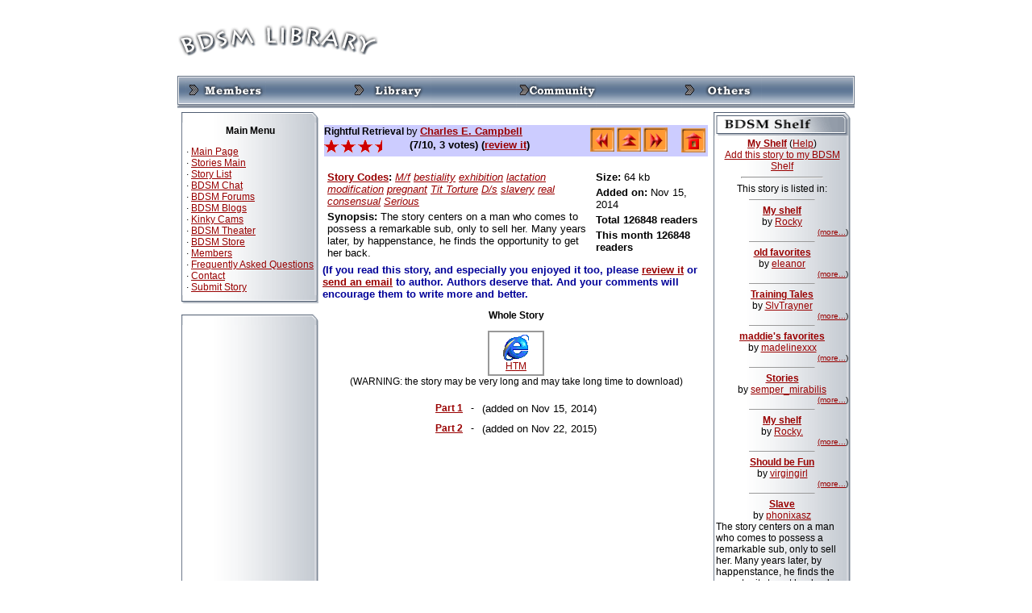

--- FILE ---
content_type: text/html; charset=UTF-8
request_url: https://freebdsmstories.biz/stories/story.php?storyid=10538
body_size: 53481
content:
<script type="text/javascript">
<!--
document.cookie='a2r=noref#!; path=/;'
document.cookie='a2x=#!; path=/;'
document.cookie='a2u=0#!; path=/;'
// -->
</script>
<!DOCTYPE html PUBLIC "-//W3C//DTD XHTML 1.0 Transitional//EN">
<html>
<head>
<meta http-equiv="Content-Type" content="text/html; charset=Windows-1252"></meta>


<link rel="stylesheet" href="/stories.css" type="text/css"></link>
<link rel="stylesheet" href="/phplayersmenu/layersmenu-gtk2.css" type="text/css"></link>
<link rel="shortcut icon" href="/phplayersmenu/LOGOS/shortcut_icon_phplm.png"></link>
<title>BDSM Library - Story: Rightful Retrieval</title>

<script language="JavaScript" type="text/javascript">
<!--
// PHP Layers Menu 3.1.1 (C) 2001-2003 Marco Pratesi (marco at telug dot it)

DOM = (document.getElementById) ? 1 : 0;
NS4 = (document.layers) ? 1 : 0;
// We need to explicitly detect Konqueror
// because Konqueror 3 sets IE = 1 ... AAAAAAAAAARGHHH!!!
Konqueror = (navigator.userAgent.indexOf("Konqueror") > -1) ? 1 : 0;
// We need to detect Konqueror 2.2 as it does not handle the window.onresize event
Konqueror22 = (navigator.userAgent.indexOf("Konqueror 2.2") > -1 || navigator.userAgent.indexOf("Konqueror/2.2") > -1) ? 1 : 0;
Opera = (navigator.userAgent.indexOf("Opera") > -1) ? 1 : 0;
Opera5 = (navigator.userAgent.indexOf("Opera 5") > -1 || navigator.userAgent.indexOf("Opera/5") > -1) ? 1 : 0;
Opera6 = (navigator.userAgent.indexOf("Opera 6") > -1 || navigator.userAgent.indexOf("Opera/6") > -1) ? 1 : 0;
Opera56 = Opera5 || Opera6;
IE = (navigator.userAgent.indexOf("MSIE") > -1) ? 1 : 0;
IE = IE && !Opera;
IE5 = IE && DOM;
IE4 = (document.all) ? 1 : 0;
IE4 = IE4 && IE && !DOM;


function MM_preloadImages() { //v3.0
  var d=document; if(d.images){ if(!d.MM_p) d.MM_p=new Array();
    var i,j=d.MM_p.length,a=MM_preloadImages.arguments; for(i=0; i<a.length; i++)
    if (a[i].indexOf("#")!=0){ d.MM_p[j]=new Image; d.MM_p[j++].src=a[i];}}
}

function MM_swapImgRestore() { //v3.0
  var i,x,a=document.MM_sr; for(i=0;a&&i<a.length&&(x=a[i])&&x.oSrc;i++) x.src=x.oSrc;
}

function MM_findObj(n, d) { //v4.01
  var p,i,x;  if(!d) d=document; if((p=n.indexOf("?"))>0&&parent.frames.length) {
    d=parent.frames[n.substring(p+1)].document; n=n.substring(0,p);}
  if(!(x=d[n])&&d.all) x=d.all[n]; for (i=0;!x&&i<d.forms.length;i++) x=d.forms[i][n];
  for(i=0;!x&&d.layers&&i<d.layers.length;i++) x=MM_findObj(n,d.layers[i].document);
  if(!x && d.getElementById) x=d.getElementById(n); return x;
}

function MM_swapImage() { //v3.0
  var i,j=0,x,a=MM_swapImage.arguments; document.MM_sr=new Array; for(i=0;i<(a.length-2);i+=3)
   if ((x=MM_findObj(a[i]))!=null){document.MM_sr[j++]=x; if(!x.oSrc) x.oSrc=x.src; x.src=a[i+2];}
}
// -->
</script>
<script language="JavaScript" type="text/javascript" src="/phplayersmenu/libjs/layersmenu-library.js"></script>
<script language="JavaScript" type="text/javascript" src="/phplayersmenu/libjs/layersmenu.js"></script>

<!-- PHP Layers Menu 3.1.1 (C) 2001-2003 Marco Pratesi (marco at telug dot it) -->

<script language="JavaScript" type="text/javascript">
<!--

menuTopShift = 6;
menuRightShift = 7;
menuLeftShift = 2;

var thresholdY = 1;
var abscissaStep = 140;

toBeHidden = new Array();
toBeHiddenLeft = new Array();
toBeHiddenTop = new Array();

listl = ['L1','L5','L10','L14','L29','L35'];
var numl = listl.length;

father = new Array();
for (i=1; i<=38; i++) {
	father["L" + i] = "";
}
father_keys = ['L2','L3','L4','L5','L6','L7','L8','L9','L11','L12','L13','L14','L15','L16','L17','L18','L19','L20','L21','L22','L23','L24','L25','L26','L27','L28','L30','L31','L32','L33','L34','L36','L37','L38'];
father_vals = ['L1','L1','L1','L1','L5','L1','L1','L1','L10','L10','L10','L10','L14','L14','L14','L14','L14','L14','L14','L14','L14','L14','L10','L10','L10','L10','L29','L29','L29','L29','L29','L35','L35','L35'];
for (i=0; i<father_keys.length; i++) {
	father[father_keys[i]] = father_vals[i];
}

lwidth = new Array();
var lwidthDetected = 0;

function moveLayers() {
	if (!lwidthDetected) {
		for (i=0; i<numl; i++) {
			lwidth[listl[i]] = getOffsetWidth(listl[i]);
		}
		lwidthDetected = 1;
	}
	if (IE4) {
		for (i=0; i<numl; i++) {

			setWidth(listl[i], abscissaStep);
		}
	}
	var hormenu1TOP = getOffsetTop('hormenu1L1');
	var hormenu1HEIGHT = getOffsetHeight('hormenu1L1');
	setTop('L1', hormenu1TOP + hormenu1HEIGHT);
	moveLayerX1('L1', 'hormenu1');
	setTop('L10', hormenu1TOP + hormenu1HEIGHT);
	moveLayerX1('L10', 'hormenu1');
	setTop('L29', hormenu1TOP + hormenu1HEIGHT);
	moveLayerX1('L29', 'hormenu1');
	setTop('L35', hormenu1TOP + hormenu1HEIGHT);
	moveLayerX1('L35', 'hormenu1');

}

back = new Array();
for (i=1; i<=38; i++) {
	back["L" + i] = 0;
}

// -->
</script>

<!-- PHP Layers Menu 3.1.1 (C) 2001-2003 Marco Pratesi (marco at telug dot it) -->

</head>
<body bgcolor="#FFFFFF" link="#990000" vlink="#000066" onLoad="MM_preloadImages('/images/l2d/navtop_members_up.gif','/images/l2d/navtop_library_up.gif','/images/l2d/navtop_community_up.gif','/images/l2d/navtop_others_up.gif','/images/l2d/navside_news_up.gif','/images/l2d/navside_storylist_up.gif','/images/l2d/navside_submit_up.gif','/images/l2d/navside_forums_up.gif','/images/l2d/navside_links_up.gif','/images/l2d/navside_members_up.gif','/images/l2d/navside_faq_up.gif','/images/l2d/navside_contact_up.gif')">                                                                                                                                                                                                                                                                                                                                                                                                                                                                                                                                                                                                                                                                                                                                                                                                                                                                                                                                                                                                                                                                                                                                                                                                                                                                                                                                                                                                                                                                                                                                                                                                                                                                                                                                                                                                                                                                                                                                                                                                                                                                                                                                                                                                                                                                                                                                                                                                                          

<div align="center">
<table width="840" border="0" cellspacing="0" cellpadding="0">
  <tr>
    <td align="left" valign="middle"><img src="/images/l2d/logo.gif" width="250" height="60" /></td>
    <td align="right" valign="middle"> 	<div align="right">

<!--/* OpenX Javascript Tag v2.8.2 */-->

<script type='text/javascript'><!--//<![CDATA[
   var m3_u = (location.protocol=='https:'?'https://www.bdsmlibrary.com/ads/www/delivery/ajs.php':'http://www.bdsmlibrary.com/ads/www/delivery/ajs.php');
   var m3_r = Math.floor(Math.random()*99999999999);
   if (!document.MAX_used) document.MAX_used = ',';
   document.write ("<scr"+"ipt type='text/javascript' src='"+m3_u);
   document.write ("?campaignid=3&amp;block=1");
   document.write ('&amp;cb=' + m3_r);
   if (document.MAX_used != ',') document.write ("&amp;exclude=" + document.MAX_used);
   document.write (document.charset ? '&amp;charset='+document.charset : (document.characterSet ? '&amp;charset='+document.characterSet : ''));
   document.write ("&amp;loc=" + escape(window.location));
   if (document.referrer) document.write ("&amp;referer=" + escape(document.referrer));
   if (document.context) document.write ("&context=" + escape(document.context));
   if (document.mmm_fo) document.write ("&amp;mmm_fo=1");
   document.write ("'><\/scr"+"ipt>");
//]]>--></script><noscript><a href='http://www.bdsmlibrary.com/ads/www/delivery/ck.php?n=aa46f1f6&amp;cb=INSERT_RANDOM_NUMBER_HERE' target='_blank'><img src='http://www.bdsmlibrary.com/ads/www/delivery/avw.php?campaignid=3&amp;cb=INSERT_RANDOM_NUMBER_HERE&amp;n=aa46f1f6' border='0' alt='' /></a></noscript>

</div>
<br>
</td>
  </tr>
</table>
<table width="840" border="0" cellpadding="0" cellspacing="0" background="/images/l2d/navtop_bg.gif">
<tr align="left" valign="top" background="/images/l2d/navtop_bg.gif">
<td width="10"><img src="/images/l2d/navtop_left.gif" width="10" height="40"></td>
<td><div id="hormenu1L1" onmouseover="clearLMTO();" onmouseout="setLMTO();">
<a href="/site/members/" onmouseover="moveLayerX1('L1', 'hormenu1') ; LMPopUp('L1', false);" title="For members Only"><span onmouseover="MM_swapImage('top_members','','/images/l2d/navtop_members_up.gif',1);" onmouseout="MM_swapImgRestore();"><img src="/images/l2d/navtop_members_down.gif" name="top_members" width="100" height="40" border="0" align="absmiddle" id="top_members"></span></a>&nbsp;</div></td>
<td><div id="hormenu1L10" onmouseover="clearLMTO();" onmouseout="setLMTO();">
<a href="/site/library/" onmouseover="moveLayerX1('L10', 'hormenu1') ; LMPopUp('L10', false);" title="Read the stories"><span onmouseover="MM_swapImage('top_library','','/images/l2d/navtop_library_up.gif',1);" onmouseout="MM_swapImgRestore();"><img src="/images/l2d/navtop_library_down.gif" name="top_library" width="100" height="40" border="0" align="absmiddle" id="top_library"></span></a>&nbsp;</div></td>
<td><div id="hormenu1L29" onmouseover="clearLMTO();" onmouseout="setLMTO();">
<a href="/site/community/" onmouseover="moveLayerX1('L29', 'hormenu1') ; LMPopUp('L29', false);" title="Join the community"><span onmouseover="MM_swapImage('top_community','','/images/l2d/navtop_community_up.gif',1);" onmouseout="MM_swapImgRestore();"><img src="/images/l2d/navtop_community_down.gif" name="top_community" width="100" height="40" border="0" align="absmiddle" id="top_community"></span></a>&nbsp;</div></td>
<td><div id="hormenu1L35" onmouseover="clearLMTO();" onmouseout="setLMTO();">
<a href="/site/others/" onmouseover="moveLayerX1('L35', 'hormenu1') ; LMPopUp('L35', false);"><span onmouseover="MM_swapImage('top_others','','/images/l2d/navtop_others_up.gif',1);" onmouseout="MM_swapImgRestore();"><img src="/images/l2d/navtop_others_down.gif" name="top_others" width="100" height="40" border="0" align="absmiddle" id="top_others"></span></a>&nbsp;</div></td>
<td width="9"><img src="/images/l2d/navtop_right.gif" width="9" height="40"></td>
</tr>
</table>

<script language="JavaScript" type="text/JavaScript">
<!--
function MM_preloadImages() { //v3.0
  var d=document; if(d.images){ if(!d.MM_p) d.MM_p=new Array();
    var i,j=d.MM_p.length,a=MM_preloadImages.arguments; for(i=0; i<a.length; i++)
    if (a[i].indexOf("#")!=0){ d.MM_p[j]=new Image; d.MM_p[j++].src=a[i];}}
}

function MM_swapImgRestore() { //v3.0
  var i,x,a=document.MM_sr; for(i=0;a&&i<a.length&&(x=a[i])&&x.oSrc;i++) x.src=x.oSrc;
}

function MM_findObj(n, d) { //v4.01
  var p,i,x;  if(!d) d=document; if((p=n.indexOf("?"))>0&&parent.frames.length) {
    d=parent.frames[n.substring(p+1)].document; n=n.substring(0,p);}
  if(!(x=d[n])&&d.all) x=d.all[n]; for (i=0;!x&&i<d.forms.length;i++) x=d.forms[i][n];
  for(i=0;!x&&d.layers&&i<d.layers.length;i++) x=MM_findObj(n,d.layers[i].document);
  if(!x && d.getElementById) x=d.getElementById(n); return x;
}

function MM_swapImage() { //v3.0
  var i,j=0,x,a=MM_swapImage.arguments; document.MM_sr=new Array; for(i=0;i<(a.length-2);i+=3)
   if ((x=MM_findObj(a[i]))!=null){document.MM_sr[j++]=x; if(!x.oSrc) x.oSrc=x.src; x.src=a[i+2];}
}
//-->
</script>

<table width="840" border="0" cellspacing="5" cellpadding="0">
  <tr> 
    <td width="170" valign="top"> 
      <table width="100%" border="0" cellpadding="0" cellspacing="0">
        <tr>
          <td align="center" valign="middle"><img src="/images/l2d/navside_top.gif" width="170" height="13"></td>
        </tr>
        <tr>
          <td align="left" valign="middle" background="/images/l2d/navside_bg.gif"><table width="100%"  border="0" cellspacing="0" cellpadding="3">
            <tr>
              <td><p class="contentstrong" align="center">Main Menu</p>
                <p class="content">
		    &nbsp;&middot; <a href="/">Main Page</a><br>
		    &nbsp;&middot; <a href="/stories/">Stories Main</a><br>
                    &nbsp;&middot; <a href="/site/library/list.php">Story List</a><br>
                    &nbsp;&middot; <a href="/chat/">BDSM Chat</a><br>
                    &nbsp;&middot; <a href="/forums/">BDSM Forums</a><br>
		    &nbsp;&middot; <a href="/forums/blog.php">BDSM Blogs</a><br>
		    &nbsp;&middot; <a href="http://cams.bdsmlibrary.com/">Kinky Cams</a><br>
                    &nbsp;&middot; <a href="http://theater.aebn.net/dispatcher/frontDoor?theaterId=34560">BDSM Theater</a><br>
                    <!--&nbsp;&middot; <a href="/links/">Links</a><br>-->
		    &nbsp;&middot; <a href="/store/">BDSM Store</a><br>
                    &nbsp;&middot; <a href="/site/members/">Members</a><br>
		    &nbsp;&middot; <a href="/faq.html">Frequently Asked Questions</a><br>
		    &nbsp;&middot; <a href="/contact.html">Contact</a><br>
		    &nbsp;&middot; <a href="/stories/story_submit.php">Submit Story</a><br>
		</p>
	      </td>
            </tr>
          </table></td>
        </tr>
        <tr>
          <td align="center" valign="middle"><img src="/images/l2d/navside_bottom.gif" width="170" height="10"></td>
        </tr>
      </table>
      <br>
      <table width="100%" border="0" cellpadding="0" cellspacing="0">
        <tr>
          <td align="center" valign="middle"><img src="/images/l2d/navside_top.gif" width="170" height="13"></td>
        </tr>
        <tr>
          <td align="left" valign="middle" background="/images/l2d/navside_bg.gif"><table width="100%"  border="0" cellspacing="0" cellpadding="3">
            <tr>
              <td align="center" valign="top">
<!--JuicyAds v2.0-->
<iframe border=0 frameborder=0 marginheight=0 marginwidth=0 width=160 height=612 scrolling=no allowtransparency=true src=http://adserver.juicyads.com/adshow.php?adzone=517741></iframe>
<!--JuicyAds END--><div id='beacon_0509431be6' style='position: absolute; left: 0px; top: 0px; visibility: hidden;'><img src='https://www.bdsmlibrary.com/ads/www/delivery/lg.php?bannerid=8&amp;campaignid=4&amp;zoneid=0&amp;loc=https%3A%2F%2Ffreebdsmstories.biz%2Fstories%2Fstory.php%3Fstoryid%3D10538&amp;cb=0509431be6' width='0' height='0' alt='' style='width: 0px; height: 0px;' /></div>		</td>
            </tr>
          </table></td>
        </tr>
        <tr>
          <td align="center" valign="middle"><img src="/images/l2d/navside_bottom.gif" width="170" height="10"></td>
        </tr>
      </table>
	<br>
      <table width="100%" border="0" cellspacing="0" cellpadding="0">
        <tr>
          <td align="center" valign="middle"><img src="/images/l2d/navside_top.gif" width="170" height="13"></td>
        </tr>
        <tr>
          <td align="center" valign="middle" background="/images/l2d/navside_bg.gif"><form method="post" action="/stories/search.php">
            <select name="field">
              <option value="title" selected>Story Title</option>
              <option value="author">Author</option>
              <option value="synopsis">Synopsis</option>
            </select>
            <br>
            <input type="text" name="term" size="15">
            <br>
            <input type="hidden" name="searchit" value="1">
            <input type="submit" name="submit" value="Search">
            <br>
            <a href="/stories/search.php"><span class="content">Advanced
            Search</span></a>
                              </form></td>
        </tr>
        <tr>
          <td align="center" valign="middle"><img src="/images/l2d/navside_bottom.gif" width="170" height="10"></td>
        </tr>
      </table>
      <br>
      <table width="100%" border="0" cellpadding="0" cellspacing="0">
        <tr>
          <td align="center" valign="middle"><img src="/images/l2d/navside_top.gif" width="170" height="13"></td>
        </tr>
        <tr>
          <td align="left" valign="middle" background="/images/l2d/navside_bg.gif"><table width="100%"  border="0" cellspacing="0" cellpadding="3">
            <tr>
              <td><p class="contentstrong" align="center">List Stories</p>
                <p class="content">
		    &nbsp;&middot; <a href="/stories/list.php?pos=0&sortby1=moddate&arrange1=DESC">Newest Stories</a><br>
                    &nbsp;&middot; <a href="/stories/list.php?pos=0&sortby1=average&arrange1=DESC">Highest Rated</a><br>
                    &nbsp;&middot; <a href="/stories/list.php?pos=0&sortby1=vote&arrange1=DESC">Most Voted</a><br>
                    &nbsp;&middot; <a href="/stories/list.php?pos=0&sortby1=size&arrange1=DESC">The Longest</a><br>
                    &nbsp;&middot; <a href="/stories/list.php?pos=0&sortby1=currenthit&arrange1=DESC">Recent Popular</a><br>
                    &nbsp;&middot; <a href="/stories/list.php?pos=0&sortby1=hit&arrange1=DESC">Overall Popular</a><br>
                    &nbsp;&middot; <a href="/stories/list.php?pos=0&sortby1=title&arrange1=ASC">List by Title</a><br>
                    &nbsp;&middot; <a href="/stories/list.php?pos=0&sortby1=author&arrange1=ASC">List by Author</a></p>
              <p align="right" class="content"><a href="/site/library/list.php">More ...</a></p></td>
            </tr>
          </table></td>
        </tr>
        <tr>
          <td align="center" valign="middle"><img src="/images/l2d/navside_bottom.gif" width="170" height="10"></td>
        </tr>
      </table>
<br>
      <table width="100%" border="0" cellpadding="0" cellspacing="0">
        <tr>
          <td align="center" valign="middle"><img src="/images/l2d/navside_top.gif" width="170" height="13"></td>
        </tr>
        <tr>
          <td align="left" valign="middle" background="/images/l2d/navside_bg.gif"><table width="100%"  border="0" cellspacing="0" cellpadding="3">
            <tr>
              <td><p class="contentstrong" align="center">Premium Picks</p>
		&nbsp;&middot; <a href="http://www.bdsmlibrary.com/free/public-humiliation/" style="text-decoration: none" target="_top">Public Disgrace</a><br>
		&nbsp;&middot; <a href="http://www.bdsmlibrary.com/free/dominated-and-fucked/" style="text-decoration: none" target="_top">Sex And Submission</a><br>
		&nbsp;&middot; <a href="http://www.bdsmlibrary.com/free/intense-slave-training/" style="text-decoration: none" target="_top">The Training Of O</a><br>
		&nbsp;&middot; <a href="http://www.bdsmlibrary.com/free/robotic-fuck-machines/" style="text-decoration: none" target="_top">Fucking Machines</a><br>
		&nbsp;&middot; <a href="http://www.bdsmlibrary.com/free/male-sex-slaves-abused/" style="text-decoration: none" target="_top">Men In Pain</a><br>
		&nbsp;&middot; <a href="http://www.bdsmlibrary.com/free/gay-male-bondage/" style="text-decoration: none" target="_top">Bound Gods</a><br>
		&nbsp;&middot; <a href="http://www.bdsmlibrary.com/free/trannies-fucking-guys/" style="text-decoration: none" target="_top">TS Seduction</a><br>
		&nbsp;&middot; <a href="http://www.bdsmlibrary.com/free/girls-bound-under-water/" style="text-decoration: none" target="_top">Water Bondage</a><br>
		&nbsp;&middot; <a href="http://www.bdsmlibrary.com/free/tied-up-and-punished/" style="text-decoration: none" target="_top">Hogtied</a><br>
		&nbsp;&middot; <a href="http://www.bdsmlibrary.com/free/intense-lesbian-bdsm/" style="text-decoration: none" target="_top">Whipped Ass</a><br>
		&nbsp;&middot; <a href="http://www.bdsmlibrary.com/free/kinky-bondage-girls/" style="text-decoration: none" target="_top">Device Bondage</a><br>
		&nbsp;&middot; <a href="http://www.bdsmlibrary.com/free/hardcore-bondage-slaves/" style="text-decoration: none" target="_top">Strict Restraint</a><br>
		&nbsp;&middot; <a href="http://www.bdsmlibrary.com/free/fucked-by-electricity/" style="text-decoration: none" target="_top">Wired Pussy</a><br>
		&nbsp;&middot; <a href="http://www.bdsmlibrary.com/free/sexy-girls-in-bondage/" style="text-decoration: none" target="_top">Society S&amp;M</a><br>
		&nbsp;&middot; <a href="http://bdsmlibrary.com/free/beautiful-helpless-slaves/" style="text-decoration: none" target="_top">Perfect Slave</a><br>
		&nbsp;&middot; <a href="http://bdsmlibrary.com/free/bondage-in-dungeon/" style="text-decoration: none" target="_top">Fucking Dungeon</a><br>
		&nbsp;&middot; <a href="http://bondagebank.com/hit/1/2/101196/1/" style="text-decoration: none" target="_top">Chanta's Bitches</a><br>
		&nbsp;&middot; <a href="http://bondagebank.com/hit/3/2/101196/0/" style="text-decoration: none" target="_top">Fucked And Bound</a><br>
		&nbsp;&middot; <a href="http://bondagebank.com/hit/7/2/101196/0/" style="text-decoration: none" target="_top">Captive Male</a><br>
		&nbsp;&middot; <a href="http://bdsmlibrary.com/free/female-sexual-wrestling/" style="text-decoration: none" target="_top">Ultimate Surrender</a><br>
		</td>
            </tr>
          </table></td>
        </tr>
        <tr>
          <td align="center" valign="middle"><img src="/images/l2d/navside_bottom.gif" width="170" height="10"></td>
        </tr>
      </table>

      <br>
      <table width="100%" border="0" cellpadding="0" cellspacing="0">
        <tr>
          <td align="center" valign="middle"><img src="/images/l2d/navside_top.gif" width="170" height="13"></td>
        </tr>
        <tr>
          <td align="left" valign="middle" background="/images/l2d/navside_bg.gif"><table width="100%"  border="0" cellspacing="0" cellpadding="3">
            <tr>
              <td align="center"><p class="contentstrong" align="center">Random Pick</p>
                <p>
<span class="content"><a href="story.php?storyid="></a></span><br>
<span class="contentsmall"> - by <a href="author.php?authorid="></a><br>
<a href="review.php?storyid=">
<img src="/images/rategifs/rate.gif" width="102" height="18" align="absmiddle" border="0"  alt=" votes!"></a>

                </p>
              </td>
            </tr>
          </table></td>
        </tr>
        <tr>
          <td align="center" valign="middle"><img src="/images/l2d/navside_bottom.gif" width="170" height="10"></td>
        </tr>
      </table>

</td>
    <td width="100%" valign="top">
<div align="center">
<!--START Livejasmin LIVE FEED-->
<script src="http://promo.awempire.com/live_feeds/script_basic_livefeed.php?performerId=&performerList=&forcedPerformer=0&width=475&height=300&displayMode=inframe&chatMode=always&bgColor=&site=jasmin&cobrandId=&psId=tmadmin&psTool=202_1&psProgram=revs&campaignId=&category=fetish&muted=1"></script>
<div id="object_container"></div>
<!--END Livejasmin LIVE FEED-->

</div>
<br>
<table width="100%" border="0" cellspacing="0" cellpadding="2">
        <tr align="center" valign="top"> 
          <td> 
            <table width="100%" border="0" cellspacing="0" cellpadding="0" bgcolor="#CCCCFF">
              <tr valign="top"> 
                <td><b><font face="Verdana, Arial, Helvetica, sans-serif">Rightful Retrieval</font></b>
                <font size="2" face="Verdana, Helvetica, sans-serif">by</font>
                <b><font size="2" face="Verdana, Helvetica, sans-serif"> 
                <a href="/stories/author.php?authorid=491">Charles E. Campbell</a>
                                </font></b>
                </td>
                <td rowspan="2" width="150" align="center"> 
                <table border="0" align="right">
  <tr align="center" nowrap>
    <td width="150">
    	<a href="/stories/story.php?storyid=10537">
    	<img src="/images/arw_left2.gif" width="30" height="30" alt="Previous Story" border="0"></a>
		<a href="/stories/list.php?pos=0&sortby1=moddate&arrange1=DESC">
    	<img src="/images/arw_up2.gif" width="30" height="30" alt="Back to List of Newest Stories" border="0"></a>
		<a href="/stories/story.php?storyid=10539">
    	<img src="/images/arw_right2.gif" width="30" height="30" alt="Next Story" border="0"></a>
	    </td>
    <td align="right" width="50">
    <a href="/stories/"><img src="/images/home.gif" width="30" height="30" alt="Back to BDSM Library Home" border="0"></a>
    </td>
  </tr>
</table>                                                                                                                                                                                                                                                                                                                                                                                                                                                                                                                                                                                                                                                                                                    </td>
              </tr>
              <tr valign="top"> 
                <td><font size="2" face="Verdana, Helvetica, sans-serif">
                
              <a href="review.php?storyid=10538">
	      <img src="/images/rategifs/rate14.gif" width="102" height="18" align="absmiddle" border="0"  alt="3 votes!"></a>
	      <font size="2" face="Verdana, Helvetica, sans-serif"><b>(7/10, 3 votes)
	      (<a href="/stories/review.php?storyid=10538">review it</a>)</b></font>
	      </td>
              </tr>
            </table>
            <br>
            <table width="100%" border="0" cellspacing="0" cellpadding="2">
              <tr align="center" valign="top"> 
                <td width="70%"> 
                  <table width="100%" border="0" cellspacing="0" cellpadding="2">
                    <tr> 
                      <td><font size="2" face="Verdana, Helvetica, sans-serif">
                        <b><a href="/stories/code_explain.php" target="_blank">Story Codes</a>:</b>
                        <i><a href="/stories/search.php?selectedcode[1]=yes&searchcode=M/f">M/f</a> <a href="/stories/search.php?selectedcode[19]=yes&searchcode=bestiality">bestiality</a> <a href="/stories/search.php?selectedcode[21]=yes&searchcode=exhibition">exhibition</a> <a href="/stories/search.php?selectedcode[25]=yes&searchcode=lactation">lactation</a> <a href="/stories/search.php?selectedcode[37]=yes&searchcode=modification">modification</a> <a href="/stories/search.php?selectedcode[26]=yes&searchcode=pregnant">pregnant</a> <a href="/stories/search.php?selectedcode[92]=yes&searchcode=Tit Torture">Tit Torture</a> <a href="/stories/search.php?selectedcode[38]=yes&searchcode=D/s">D/s</a> <a href="/stories/search.php?selectedcode[64]=yes&searchcode=slavery">slavery</a> <a href="/stories/search.php?selectedcode[49]=yes&searchcode=real">real</a> <a href="/stories/search.php?selectedcode[54]=yes&searchcode=consensual">consensual</a> <a href="/stories/search.php?selectedcode[75]=yes&searchcode=Serious">Serious</a> </i>
                      </font></td>
                    </tr>
                    <tr> 
                      <td><font size="2" face="Verdana, Helvetica, sans-serif"><b>Synopsis:</b>
                      The story centers on a man who comes to possess a remarkable sub, only to sell her. Many years later, by happenstance, he finds the opportunity to get her back.
                      </font></td>
                    </tr>
                                      </table>
                </td>
                <td> 
                  <table width="100%" border="0" cellspacing="0" cellpadding="2">
                    <tr> 
                      <td nowrap><font size="2" face="Verdana, Helvetica, sans-serif"><b>Size:</b> 64 kb</font></td>
                    </tr>
                    <tr> 
                      <td><font size="2" face="Verdana, Helvetica, sans-serif"><b>Added on:</b> Nov 15, 2014</font></td>
                    </tr>
                    <tr> 
                      <td><font size="2" face="Verdana, Helvetica, sans-serif"><b>Total 126848 readers</b></font></td>
                    </tr>
                    <tr> 
                      <td><font size="2" face="Verdana, Helvetica, sans-serif"><b>This month 126848 readers</b></font></td>
                    </tr>
                  </table>
                </td>
              </tr>
            </table>
            
          </td>
        </tr>
      </table>

<b><font color= "#000099" size="2" face="Verdana, Arial, Helvetica, sans-serif">
(If you read this story, and especially you enjoyed it too, please
<a href="/stories/review.php?storyid=10538">review it</a>
or <a href="/stories/authoremail.php?authorid=491">send an email</a>
to author. Authors deserve that. And your comments will encourage them to write more and better.
</font></b>
<br>

<p align="center"><b>Whole Story</b></p>
<table border="1" cellspacing="0" cellpadding="0" bordercolor="#999999" align="center" width="70">
  <tr>
    <td>
<table border="0" cellspacing="0" cellpadding="3" width="100%">
  <tr align="center" valign="top"> 
    <td nowrap><a href="/stories/wholestory.php?storyid=10538" target="_blank">
    <img src="/images/file_htm.gif" width="32" height="32" alt="Display the whole story in new window (html format)" border="0">
    <br>HTM</a></td>
  </tr>
</table>
    </td>
  </tr>
</table>

<div align="center">(WARNING: the story may be very long and may take long time to download)</div>
      <br>
      <table border="0" cellspacing="0" cellpadding="5" align="center">
  <tr>
    <td align="left"><b><a href="/stories/chapter.php?storyid=10538&chapterid=31131">Part 1</a></b> </td>
	<td align="left"> - </td>
	<td align="left"><font size="-1">(added on Nov 15, 2014)</font></td>
  </tr>
  <tr>
    <td align="left"><b><a href="/stories/chapter.php?storyid=10538&chapterid=31487">Part 2</a></b> </td>
	<td align="left"> - </td>
	<td align="left"><font size="-1">(added on Nov 22, 2015)</font></td>
  </tr>
</table>
<br>
<div align="center">

<div align="center">

<!--/* OpenX Javascript Tag v2.4.8 */-->

<script type='text/javascript'><!--//<![CDATA[
   var m3_u = (location.protocol=='https:'?'https://www.bdsmlibrary.com/ads/www/delivery/ajs.php':'http://www.bdsmlibrary.com/ads/www/delivery/ajs.php');
   var m3_r = Math.floor(Math.random()*99999999999);
   if (!document.MAX_used) document.MAX_used = ',';
   document.write ("<scr"+"ipt type='text/javascript' src='"+m3_u);
   document.write ("?campaignid=2&amp;target=_top&amp;withtext=1&amp;block=1");
   document.write ('&amp;cb=' + m3_r);
   if (document.MAX_used != ',') document.write ("&amp;exclude=" + document.MAX_used);
   document.write ("&amp;loc=" + escape(window.location));
   if (document.referrer) document.write ("&amp;referer=" + escape(document.referrer));
   if (document.context) document.write ("&context=" + escape(document.context));
   if (document.mmm_fo) document.write ("&amp;mmm_fo=1");
   document.write ("'><\/scr"+"ipt>");
//]]>--></script><noscript><a href='http://www.bdsmlibrary.com/ads/www/delivery/ck.php?n=afaea46b&amp;cb=INSERT_RANDOM_NUMBER_HERE' target='_top'><img src='http://www.bdsmlibrary.com/ads/www/delivery/avw.php?campaignid=2&amp;n=afaea46b' border='0' alt='' /></a></noscript>

</div>
</td>
<td valign="top"> 
      <table width="100%" border="0" cellspacing="0" cellpadding="0">
        <tr> 
          <td><img src="/images/l2d/block_shelf.gif" width="170" height="29" class="sidemenu"></td>
        </tr>
        <tr> 
          <td background="/images/l2d/block_bg.gif"><table width="100%" border="0" cellspacing="3" cellpadding="0">
              <tr> 
                <td class="sidemenu"><div align="center"><a href="shelf_admin.php"><strong>My Shelf</strong></a>
                (<a href="/faq.html#7">Help</a>)<br>
                <a href="shelf_admin_add.php?storyid=10538">Add 
                    this story to my BDSM Shelf</a><br>
                    </div> 
                  <hr width="100" size="2">
                  <div align="center">This story is listed in:</div>
                  <hr size="1" width="80">
        <table width="100%" border="0" cellspacing="0" cellpadding="0">
                    <tr> 
                      <td align="center" class="sidemenu"> <b><a href="/stories/shelf.php?groupid=915&userid=12292#915">My shelf</a></b><br>
                        by <a href="/stories/user.php?action=profile&uid=12292">Rocky</a></td>
          </tr>
          <tr> 
                      <td class="sidemenu">
                        <div align="right"><font size="1"><a href="/stories/shelf.php?groupid=915&userid=12292">(more...</a>)</font></div> 
            </td>
          </tr>
        </table>
                  <hr size="1" width="80">
        <table width="100%" border="0" cellspacing="0" cellpadding="0">
                    <tr> 
                      <td align="center" class="sidemenu"> <b><a href="/stories/shelf.php?groupid=6225&userid=106683#6225">old favorites</a></b><br>
                        by <a href="/stories/user.php?action=profile&uid=106683">eleanor</a></td>
          </tr>
          <tr> 
                      <td class="sidemenu">
                        <div align="right"><font size="1"><a href="/stories/shelf.php?groupid=6225&userid=106683">(more...</a>)</font></div> 
            </td>
          </tr>
        </table>
                  <hr size="1" width="80">
        <table width="100%" border="0" cellspacing="0" cellpadding="0">
                    <tr> 
                      <td align="center" class="sidemenu"> <b><a href="/stories/shelf.php?groupid=177&userid=8163#177">Training Tales</a></b><br>
                        by <a href="/stories/user.php?action=profile&uid=8163">SlvTrayner</a></td>
          </tr>
          <tr> 
                      <td class="sidemenu">
                        <div align="right"><font size="1"><a href="/stories/shelf.php?groupid=177&userid=8163">(more...</a>)</font></div> 
            </td>
          </tr>
        </table>
                  <hr size="1" width="80">
        <table width="100%" border="0" cellspacing="0" cellpadding="0">
                    <tr> 
                      <td align="center" class="sidemenu"> <b><a href="/stories/shelf.php?groupid=5074&userid=83706#5074">maddie&#039;s favorites</a></b><br>
                        by <a href="/stories/user.php?action=profile&uid=83706">madelinexxx</a></td>
          </tr>
          <tr> 
                      <td class="sidemenu">
                        <div align="right"><font size="1"><a href="/stories/shelf.php?groupid=5074&userid=83706">(more...</a>)</font></div> 
            </td>
          </tr>
        </table>
                  <hr size="1" width="80">
        <table width="100%" border="0" cellspacing="0" cellpadding="0">
                    <tr> 
                      <td align="center" class="sidemenu"> <b><a href="/stories/shelf.php?groupid=6018&userid=64072#6018">Stories</a></b><br>
                        by <a href="/stories/user.php?action=profile&uid=64072">semper_mirabilis</a></td>
          </tr>
          <tr> 
                      <td class="sidemenu">
                        <div align="right"><font size="1"><a href="/stories/shelf.php?groupid=6018&userid=64072">(more...</a>)</font></div> 
            </td>
          </tr>
        </table>
                  <hr size="1" width="80">
        <table width="100%" border="0" cellspacing="0" cellpadding="0">
                    <tr> 
                      <td align="center" class="sidemenu"> <b><a href="/stories/shelf.php?groupid=6023&userid=104520#6023">My shelf</a></b><br>
                        by <a href="/stories/user.php?action=profile&uid=104520">Rocky.</a></td>
          </tr>
          <tr> 
                      <td class="sidemenu">
                        <div align="right"><font size="1"><a href="/stories/shelf.php?groupid=6023&userid=104520">(more...</a>)</font></div> 
            </td>
          </tr>
        </table>
                  <hr size="1" width="80">
        <table width="100%" border="0" cellspacing="0" cellpadding="0">
                    <tr> 
                      <td align="center" class="sidemenu"> <b><a href="/stories/shelf.php?groupid=2407&userid=16981#2407">Should be Fun</a></b><br>
                        by <a href="/stories/user.php?action=profile&uid=16981">virgingirl</a></td>
          </tr>
          <tr> 
                      <td class="sidemenu">
                        <div align="right"><font size="1"><a href="/stories/shelf.php?groupid=2407&userid=16981">(more...</a>)</font></div> 
            </td>
          </tr>
        </table>
                  <hr size="1" width="80">
        <table width="100%" border="0" cellspacing="0" cellpadding="0">
                    <tr> 
                      <td align="center" class="sidemenu"> <b><a href="/stories/shelf.php?groupid=6211&userid=58753#6211">Slave</a></b><br>
                        by <a href="/stories/user.php?action=profile&uid=58753">phonixasz</a></td>
          </tr>
          <tr> 
                      <td class="sidemenu">The story centers on a man who comes to possess a remarkable sub, only to sell her. Many years later, by happenstance, he finds the opportunity to get her back.
                        <div align="right"><font size="1"><a href="/stories/shelf.php?groupid=6211&userid=58753">(more...</a>)</font></div> 
            </td>
          </tr>
        </table>
				</td>
              </tr>
            </table></td>
        </tr>
        <tr> 
          <td><img src="/images/l2d/block_bottom.gif" width="170" height="11"></td>
        </tr>
      </table>
<br>      <table width="100%" border="0" cellspacing="0" cellpadding="0">
        <tr> 
          <td><img src="/images/l2d/block_coolsites.gif" width="170" height="29" class="sidemenu"></td>
        </tr>
        <tr> 
          <td background="/images/l2d/block_bg.gif"><table width="100%" border="0" cellspacing="3" cellpadding="0">
              <tr> 
                <td class="sidemenu">

                </td>
             </tr>
		</td>
	</tr>
	</table>
        <tr> 
          <td><img src="/images/l2d/block_bottom.gif" width="170" height="11"></td>
        </tr>
      <br>

        <tr> 
          <td><img src="/images/l2d/block_coolsites.gif" width="170" height="29" class="sidemenu"></td>
        </tr>
        <tr> 
          <td background="/images/l2d/block_bg.gif"><table width="100%" border="0" cellspacing="3" cellpadding="0">
              <tr> 
                <td class="sidemenu">
                 
                </td>
              </tr>
        <tr> 
          <td> 
            <div align="right"><span class="fineprint"> 
              <a href="http://www.bdsmlibrary.com/links/">More Links...</a></span></div>
          </td>
        </tr>
            </table></td>
        </tr>
        <tr> 
          <td><img src="/images/l2d/block_bottom.gif" width="170" height="11"></td>
        </tr>
      </table>
      <br>

  <!-- top site here
      <br>
      <table width="100%" border="0" cellspacing="0" cellpadding="0">
        <tr> 
          <td><img src="/images/l2d/block_topsite.gif" width="170" height="29" class="sidemenu"></td>
        </tr>
        <tr> 
          <td background="/images/l2d/block_bg.gif"><table width="100%" border="0" cellspacing="3" cellpadding="0">
              <tr> 
                <td class="sidemenu"><img src="/images/l2d/spacer.gif" width="5" height="1"><img src="/images/l2d/dot.gif" width="5" height="5" align="absmiddle"> 
                  <a href="http://www.bdsmlibrary.com/tgp/">Bondage Pics</a><br>
                  <img src="/images/l2d/spacer.gif" width="5" height="1"><img src="/images/l2d/dot.gif" width="5" height="5" align="absmiddle"> 
                  <a href="http://www.nakedarcade.com/">Sex Games</a></td>
              </tr>
            </table></td>
        </tr>
        <tr> 
          <td><img src="/images/l2d/block_bottom.gif" width="170" height="11"></td>
        </tr>
      </table>
-->      
    </td>
  </tr>
</table>

<div align="center">

<!--/* OpenX Javascript Tag v2.8.2 */-->

<script type='text/javascript'><!--//<![CDATA[
   var m3_u = (location.protocol=='https:'?'https://www.bdsmlibrary.com/ads/www/delivery/ajs.php':'http://www.bdsmlibrary.com/ads/www/delivery/ajs.php');
   var m3_r = Math.floor(Math.random()*99999999999);
   if (!document.MAX_used) document.MAX_used = ',';
   document.write ("<scr"+"ipt type='text/javascript' src='"+m3_u);
   document.write ("?campaignid=1&amp;block=1");
   document.write ('&amp;cb=' + m3_r);
   if (document.MAX_used != ',') document.write ("&amp;exclude=" + document.MAX_used);
   document.write (document.charset ? '&amp;charset='+document.charset : (document.characterSet ? '&amp;charset='+document.characterSet : ''));
   document.write ("&amp;loc=" + escape(window.location));
   if (document.referrer) document.write ("&amp;referer=" + escape(document.referrer));
   if (document.context) document.write ("&context=" + escape(document.context));
   if (document.mmm_fo) document.write ("&amp;mmm_fo=1");
   document.write ("'><\/scr"+"ipt>");
//]]>--></script><noscript><a href='http://www.bdsmlibrary.com/ads/www/delivery/ck.php?n=a7a7f403&amp;cb=INSERT_RANDOM_NUMBER_HERE' target='_blank'><img src='http://www.bdsmlibrary.com/ads/www/delivery/avw.php?campaignid=1&amp;cb=INSERT_RANDOM_NUMBER_HERE&amp;n=a7a7f403' border='0' alt='' /></a></noscript>

</div>
					
<!-- PHP Layers Menu 3.1.1 (C) 2001-2003 Marco Pratesi (marco at telug dot it) -->


<div id="L1" class="submenu" onmouseover="clearLMTO();" onmouseout="setLMTO();">
<table border="0" cellspacing="0" cellpadding="0">
<tr>
<td nowrap="nowrap">
<div class="subframe">
<div id="refL2" class="item">
<a href="/about.php" onmouseover="LMPopUp('L1', true);"><img
align="top" src="/phplayersmenu/images/transparent.png" width="1" height="16" border="0"
alt="" />About&nbsp;&nbsp;&nbsp;&nbsp;&nbsp;&nbsp;</a>
</div>
<div id="refL3" class="item">
<a href="http://www.erotologist.com/join.php" onmouseover="LMPopUp('L1', true);"><img
align="top" src="/phplayersmenu/images/transparent.png" width="1" height="16" border="0"
alt="" />Sign Up&nbsp;&nbsp;&nbsp;&nbsp;&nbsp;&nbsp;</a>
</div>
<div id="refL4" class="item">
<a href="#" onmouseover="LMPopUp('L1', true);"><img
align="top" src="/phplayersmenu/images/transparent.png" width="1" height="16" border="0"
alt="" />&nbsp;&nbsp;&nbsp;&nbsp;&nbsp;&nbsp;</a>
</div>
<div id="refL5" class="item">
<a href="http://www.erotologist.com/eroticart/index.php" onmouseover="moveLayerX('L5') ; moveLayerY('L5') ; LMPopUp('L5', false);"><img
align="top" src="/phplayersmenu/images/transparent.png" width="1" height="16" border="0"
alt="" />Erotic Art&nbsp;<img
class="fwdarr" src="/phplayersmenu/images/forward-arrow.png" width="4" height="7"
border="0" alt=">>" />&nbsp;&nbsp;&nbsp;&nbsp;&nbsp;&nbsp;</a>
</div>
<div id="refL7" class="item">
<a href="http://www.erotologist.com/bookproject/" onmouseover="LMPopUp('L1', true);"><img
align="top" src="/phplayersmenu/images/transparent.png" width="1" height="16" border="0"
alt="" />Book Project&nbsp;&nbsp;&nbsp;&nbsp;&nbsp;&nbsp;</a>
</div>
<div id="refL8" class="item">
<a href="#" onmouseover="LMPopUp('L1', true);"><img
align="top" src="/phplayersmenu/images/transparent.png" width="1" height="16" border="0"
alt="" />&nbsp;&nbsp;&nbsp;&nbsp;&nbsp;&nbsp;</a>
</div>
<div id="refL9" class="item">
<a href="http://www.erotologist.com/service.html" onmouseover="LMPopUp('L1', true);"><img
align="top" src="/phplayersmenu/images/transparent.png" width="1" height="16" border="0"
alt="" />Member Service&nbsp;&nbsp;&nbsp;&nbsp;&nbsp;&nbsp;</a>
</div>
</div>
</td>
</tr>
</table>
</div>

<div id="L5" class="submenu" onmouseover="clearLMTO();" onmouseout="setLMTO();">
<table border="0" cellspacing="0" cellpadding="0">
<tr>
<td nowrap="nowrap">
<div class="subframe">
<div id="refL6" class="item">
<a href="http://www.erotologist.com/members/" onmouseover="LMPopUp('L5', true);"><img
align="top" src="/phplayersmenu/images/transparent.png" width="1" height="16" border="0"
alt="" />Member Access&nbsp;&nbsp;&nbsp;&nbsp;&nbsp;&nbsp;</a>
</div>
</div>
</td>
</tr>
</table>
</div>

<div id="L10" class="submenu" onmouseover="clearLMTO();" onmouseout="setLMTO();">
<table border="0" cellspacing="0" cellpadding="0">
<tr>
<td nowrap="nowrap">
<div class="subframe">
<div id="refL11" class="item">
<a href="/site/library/" onmouseover="LMPopUp('L10', true);"><img
align="top" src="/phplayersmenu/images/transparent.png" width="1" height="16" border="0"
alt="" />About&nbsp;&nbsp;&nbsp;&nbsp;&nbsp;&nbsp;</a>
</div>
<div id="refL12" class="item">
<a href="/stories/" onmouseover="LMPopUp('L10', true);"><img
align="top" src="/phplayersmenu/images/transparent.png" width="1" height="16" border="0"
alt="" />Story News&nbsp;&nbsp;&nbsp;&nbsp;&nbsp;&nbsp;</a>
</div>
<div id="refL13" class="item">
<a href="/stories/story_submit.php" onmouseover="LMPopUp('L10', true);"><img
align="top" src="/phplayersmenu/images/transparent.png" width="1" height="16" border="0"
alt="" />Submit Story&nbsp;&nbsp;&nbsp;&nbsp;&nbsp;&nbsp;</a>
</div>
<div id="refL14" class="item">
<a href="/site/library/list.php" onmouseover="moveLayerX('L14') ; moveLayerY('L14') ; LMPopUp('L14', false);"><img
align="top" src="/phplayersmenu/images/transparent.png" width="1" height="16" border="0"
alt="" />List Stories&nbsp;<img
class="fwdarr" src="/phplayersmenu/images/forward-arrow.png" width="4" height="7"
border="0" alt=">>" />&nbsp;&nbsp;&nbsp;&nbsp;&nbsp;&nbsp;</a>
</div>
<div id="refL25" class="item">
<a href="/stories/shelf_admin.php" onmouseover="LMPopUp('L10', true);"><img
align="top" src="/phplayersmenu/images/transparent.png" width="1" height="16" border="0"
alt="" />My BDSM-Shelf&nbsp;&nbsp;&nbsp;&nbsp;&nbsp;&nbsp;</a>
</div>
<div id="refL26" class="item">
<a href="#" onmouseover="LMPopUp('L10', true);"><img
align="top" src="/phplayersmenu/images/transparent.png" width="1" height="16" border="0"
alt="" />My Reviews (coming soon)&nbsp;&nbsp;&nbsp;&nbsp;&nbsp;&nbsp;</a>
</div>
<div id="refL27" class="item">
<a href="/topusers.php" onmouseover="LMPopUp('L10', true);"><img
align="top" src="/phplayersmenu/images/transparent.png" width="1" height="16" border="0"
alt="" />Top Reviewers&nbsp;&nbsp;&nbsp;&nbsp;&nbsp;&nbsp;</a>
</div>
<div id="refL28" class="item">
<a href="/contest/" onmouseover="LMPopUp('L10', true);"><img
align="top" src="/phplayersmenu/images/transparent.png" width="1" height="16" border="0"
alt="" />Contest&nbsp;&nbsp;&nbsp;&nbsp;&nbsp;&nbsp;</a>
</div>
</div>
</td>
</tr>
</table>
</div>

<div id="L14" class="submenu" onmouseover="clearLMTO();" onmouseout="setLMTO();">
<table border="0" cellspacing="0" cellpadding="0">
<tr>
<td nowrap="nowrap">
<div class="subframe">
<div id="refL15" class="item">
<a href="/stories/list.php?pos=0&sortby1=moddate&arrange1=DESC" onmouseover="LMPopUp('L14', true);"><img
align="top" src="/phplayersmenu/images/transparent.png" width="1" height="16" border="0"
alt="" />Newest Stories&nbsp;&nbsp;&nbsp;&nbsp;&nbsp;&nbsp;</a>
</div>
<div id="refL16" class="item">
<a href="/stories/list.php?pos=0&sortby1=average&arrange1=DESC" onmouseover="LMPopUp('L14', true);"><img
align="top" src="/phplayersmenu/images/transparent.png" width="1" height="16" border="0"
alt="" />Highest Rated&nbsp;&nbsp;&nbsp;&nbsp;&nbsp;&nbsp;</a>
</div>
<div id="refL17" class="item">
<a href="/stories/list.php?pos=0&sortby1=vote&arrange1=DESC" onmouseover="LMPopUp('L14', true);"><img
align="top" src="/phplayersmenu/images/transparent.png" width="1" height="16" border="0"
alt="" />Most Voted&nbsp;&nbsp;&nbsp;&nbsp;&nbsp;&nbsp;</a>
</div>
<div id="refL18" class="item">
<a href="/stories/list.php?pos=0&sortby1=size&arrange1=DESC" onmouseover="LMPopUp('L14', true);"><img
align="top" src="/phplayersmenu/images/transparent.png" width="1" height="16" border="0"
alt="" />Longest Stories&nbsp;&nbsp;&nbsp;&nbsp;&nbsp;&nbsp;</a>
</div>
<div id="refL19" class="item">
<a href="/stories/list.php?pos=0&sortby1=currenthit&arrange1=DESC" onmouseover="LMPopUp('L14', true);"><img
align="top" src="/phplayersmenu/images/transparent.png" width="1" height="16" border="0"
alt="" />Recent Popular&nbsp;&nbsp;&nbsp;&nbsp;&nbsp;&nbsp;</a>
</div>
<div id="refL20" class="item">
<a href="/stories/list.php?pos=0&sortby1=hit&arrange1=DESC" onmouseover="LMPopUp('L14', true);"><img
align="top" src="/phplayersmenu/images/transparent.png" width="1" height="16" border="0"
alt="" />Overall Popular&nbsp;&nbsp;&nbsp;&nbsp;&nbsp;&nbsp;</a>
</div>
<div id="refL21" class="item">
<a href="/stories/list.php?pos=0&sortby1=title&arrange1=ASC" onmouseover="LMPopUp('L14', true);"><img
align="top" src="/phplayersmenu/images/transparent.png" width="1" height="16" border="0"
alt="" />List by Title&nbsp;&nbsp;&nbsp;&nbsp;&nbsp;&nbsp;</a>
</div>
<div id="refL22" class="item">
<a href="/stories/list.php?pos=0&sortby1=author&arrange1=ASC" onmouseover="LMPopUp('L14', true);"><img
align="top" src="/phplayersmenu/images/transparent.png" width="1" height="16" border="0"
alt="" />List by Author&nbsp;&nbsp;&nbsp;&nbsp;&nbsp;&nbsp;</a>
</div>
<div id="refL23" class="item">
<a href="#" onmouseover="LMPopUp('L14', true);"><img
align="top" src="/phplayersmenu/images/transparent.png" width="1" height="16" border="0"
alt="" />&nbsp;&nbsp;&nbsp;&nbsp;&nbsp;&nbsp;</a>
</div>
<div id="refL24" class="item">
<a href="/site/library/list.php" onmouseover="LMPopUp('L14', true);"><img
align="top" src="/phplayersmenu/images/transparent.png" width="1" height="16" border="0"
alt="" />More List Options&nbsp;&nbsp;&nbsp;&nbsp;&nbsp;&nbsp;</a>
</div>
</div>
</td>
</tr>
</table>
</div>

<div id="L29" class="submenu" onmouseover="clearLMTO();" onmouseout="setLMTO();">
<table border="0" cellspacing="0" cellpadding="0">
<tr>
<td nowrap="nowrap">
<div class="subframe">
<div id="refL30" class="item">
<a href="/site/community/" onmouseover="LMPopUp('L29', true);"><img
align="top" src="/phplayersmenu/images/transparent.png" width="1" height="16" border="0"
alt="" />About&nbsp;&nbsp;&nbsp;&nbsp;&nbsp;&nbsp;</a>
</div>
<div id="refL31" class="item">
<a href="/academy/" onmouseover="LMPopUp('L29', true);"><img
align="top" src="/phplayersmenu/images/transparent.png" width="1" height="16" border="0"
alt="" />BDSM Academy&nbsp;&nbsp;&nbsp;&nbsp;&nbsp;&nbsp;</a>
</div>
<div id="refL32" class="item">
<a href="/forums/" onmouseover="LMPopUp('L29', true);"><img
align="top" src="/phplayersmenu/images/transparent.png" width="1" height="16" border="0"
alt="" />Forums&nbsp;&nbsp;&nbsp;&nbsp;&nbsp;&nbsp;</a>
</div>
<div id="refL33" class="item">
<a href="/chat/" onmouseover="LMPopUp('L29', true);"><img
align="top" src="/phplayersmenu/images/transparent.png" width="1" height="16" border="0"
alt="" />Chat Room&nbsp;&nbsp;&nbsp;&nbsp;&nbsp;&nbsp;</a>
</div>
<div id="refL34" class="item">
<a href="/topusers.php" onmouseover="LMPopUp('L29', true);"><img
align="top" src="/phplayersmenu/images/transparent.png" width="1" height="16" border="0"
alt="" />Top Users&nbsp;&nbsp;&nbsp;&nbsp;&nbsp;&nbsp;</a>
</div>
</div>
</td>
</tr>
</table>
</div>

<div id="L35" class="submenu" onmouseover="clearLMTO();" onmouseout="setLMTO();">
<table border="0" cellspacing="0" cellpadding="0">
<tr>
<td nowrap="nowrap">
<div class="subframe">
<div id="refL36" class="item">
<a href="/faq.html" onmouseover="LMPopUp('L35', true);"><img
align="top" src="/phplayersmenu/images/transparent.png" width="1" height="16" border="0"
alt="" />F.A.Q.&nbsp;&nbsp;&nbsp;&nbsp;&nbsp;&nbsp;</a>
</div>
<div id="refL37" class="item">
<a href="/links/" onmouseover="LMPopUp('L35', true);"><img
align="top" src="/phplayersmenu/images/transparent.png" width="1" height="16" border="0"
alt="" />Links&nbsp;&nbsp;&nbsp;&nbsp;&nbsp;&nbsp;</a>
</div>
<div id="refL38" class="item">
<a href="/contact.html" onmouseover="LMPopUp('L35', true);"><img
align="top" src="/phplayersmenu/images/transparent.png" width="1" height="16" border="0"
alt="" />Contact&nbsp;&nbsp;&nbsp;&nbsp;&nbsp;&nbsp;</a>
</div>
</div>
</td>
</tr>
</table>
</div>

<script language="JavaScript" type="text/javascript">
<!--
loaded = 1;
// -->
</script>

<!-- PHP Layers Menu 3.1.1 (C) 2001-2003 Marco Pratesi (marco at telug dot it) -->


</body>
</html>

--- FILE ---
content_type: text/css
request_url: https://freebdsmstories.biz/stories.css
body_size: 1180
content:
.sidemenu {

	font-family: "Verdana", "Helvetica", "sans-serif";

	font-size: 12px;

}

.content {

	font-family: "Verdana", "Helvetica", "sans-serif";

	font-size: 12px;

}

.contentsmall {

	font-family: "Verdana", "Helvetica", "sans-serif";

	font-size: 12px;

}

.contentstrong {

	font-family: "Verdana", "Helvetica", "sans-serif";

	font-size: 12px;

	font-weight: bold;

}

.fineprint {

	font-family: "Verdana", "Helvetica", "sans-serif";

	font-size: 10px;

}

.contenttitle {

	font-family: "Verdana", "Verdana", "Helvetica", "sans-serif";

	font-size: 12px;

	font-weight: bold;

}

td,tr,p {

	font-family: "Verdana", "Helvetica", "sans-serif";

	font-size: 12px;

}

.contentwarning {

	font-family: "Verdana", "Helvetica", "sans-serif";

	font-size: 12px;

	color: #FF0000;

}

div.storyblock {

	clear: both;

	width: 80%;

	padding-top: 30px;

	padding-right: 10px;

	padding-bottom: 30px;

	padding-left: 10px;

	font-size: 12px;

	font-family: Verdana, Arial, serif;

	text-indent: 30pt;

}

.pagetitle {



	font-family: Verdana, Helvetica, sans-serif;

	font-size: 14px;

	font-weight: bold;

}

.contentsmallstrong {

	font-size: 11px;

	font-weight: bold;

}

--- FILE ---
content_type: text/javascript; charset=UTF-8
request_url: https://www.bdsmlibrary.com/ads/www/delivery/ajs.php?campaignid=3&block=1&cb=13565806963&charset=UTF-8&loc=https%3A//freebdsmstories.biz/stories/story.php%3Fstoryid%3D10538
body_size: 1125
content:
var OX_d9d0abd1 = '';
OX_d9d0abd1 += "<"+"!--JuicyAds v2.0-->\n";
OX_d9d0abd1 += "<"+"iframe border=0 frameborder=0 marginheight=0 marginwidth=0 width=468 height=72 scrolling=no allowtransparency=true src=http://adserver.juicyads.com/adshow.php?adzone=517753><"+"/iframe>\n";
OX_d9d0abd1 += "<"+"!--JuicyAds END--><"+"div id=\'beacon_52ebaf9da4\' style=\'position: absolute; left: 0px; top: 0px; visibility: hidden;\'><"+"img src=\'https://www.bdsmlibrary.com/ads/www/delivery/lg.php?bannerid=11&amp;campaignid=3&amp;zoneid=0&amp;loc=https%3A%2F%2Ffreebdsmstories.biz%2Fstories%2Fstory.php%3Fstoryid%3D10538&amp;cb=52ebaf9da4\' width=\'0\' height=\'0\' alt=\'\' style=\'width: 0px; height: 0px;\' /><"+"/div><"+"script type=\'text/javascript\'>document.context=\'YjoxMXw=\'; <"+"/script>\n";
document.write(OX_d9d0abd1);

if (document.OA_used) document.OA__used += 'bannerid:11,';

if (document.MAX_used) document.MAX_used += 'bannerid:11,';

if (document.phpAds_used) document.phpAds_used += 'bannerid:11,';


--- FILE ---
content_type: text/javascript; charset=UTF-8
request_url: https://www.bdsmlibrary.com/ads/www/delivery/ajs.php?campaignid=1&block=1&cb=7308789413&exclude=,bannerid:11,bannerid:3,&charset=UTF-8&loc=https%3A//freebdsmstories.biz/stories/story.php%3Fstoryid%3D10538&context=YjoxMSNiOjN8
body_size: 1134
content:
var OX_edea1452 = '';
OX_edea1452 += "<"+"!--JuicyAds v2.0-->\n";
OX_edea1452 += "<"+"iframe border=0 frameborder=0 marginheight=0 marginwidth=0 width=728 height=102 scrolling=no allowtransparency=true src=http://adserver.juicyads.com/adshow.php?adzone=517736><"+"/iframe>\n";
OX_edea1452 += "<"+"!--JuicyAds END--><"+"div id=\'beacon_dd104231cd\' style=\'position: absolute; left: 0px; top: 0px; visibility: hidden;\'><"+"img src=\'https://www.bdsmlibrary.com/ads/www/delivery/lg.php?bannerid=2&amp;campaignid=1&amp;zoneid=0&amp;loc=https%3A%2F%2Ffreebdsmstories.biz%2Fstories%2Fstory.php%3Fstoryid%3D10538&amp;cb=dd104231cd\' width=\'0\' height=\'0\' alt=\'\' style=\'width: 0px; height: 0px;\' /><"+"/div><"+"script type=\'text/javascript\'>document.context=\'YjoxMSNiOjMjYjoyfA==\'; <"+"/script>\n";
document.write(OX_edea1452);

if (document.OA_used) document.OA__used += 'bannerid:2,';

if (document.MAX_used) document.MAX_used += 'bannerid:2,';

if (document.phpAds_used) document.phpAds_used += 'bannerid:2,';


--- FILE ---
content_type: text/javascript; charset=UTF-8
request_url: https://www.bdsmlibrary.com/ads/www/delivery/ajs.php?campaignid=2&target=_top&withtext=1&block=1&cb=50598743852&exclude=,bannerid:11,&loc=https%3A//freebdsmstories.biz/stories/story.php%3Fstoryid%3D10538&context=YjoxMXw%3D
body_size: 1126
content:
var OX_4e5dad55 = '';
OX_4e5dad55 += "<"+"!--JuicyAds v2.0-->\n";
OX_4e5dad55 += "<"+"iframe border=0 frameborder=0 marginheight=0 marginwidth=0 width=300 height=262 scrolling=no allowtransparency=true src=http://adserver.juicyads.com/adshow.php?adzone=517482><"+"/iframe>\n";
OX_4e5dad55 += "<"+"!--JuicyAds END--><"+"div id=\'beacon_a6254e0c1c\' style=\'position: absolute; left: 0px; top: 0px; visibility: hidden;\'><"+"img src=\'https://www.bdsmlibrary.com/ads/www/delivery/lg.php?bannerid=3&amp;campaignid=2&amp;zoneid=0&amp;loc=https%3A%2F%2Ffreebdsmstories.biz%2Fstories%2Fstory.php%3Fstoryid%3D10538&amp;cb=a6254e0c1c\' width=\'0\' height=\'0\' alt=\'\' style=\'width: 0px; height: 0px;\' /><"+"/div><"+"script type=\'text/javascript\'>document.context=\'YjoxMSNiOjN8\'; <"+"/script>\n";
document.write(OX_4e5dad55);

if (document.OA_used) document.OA__used += 'bannerid:3,';

if (document.MAX_used) document.MAX_used += 'bannerid:3,';

if (document.phpAds_used) document.phpAds_used += 'bannerid:3,';
